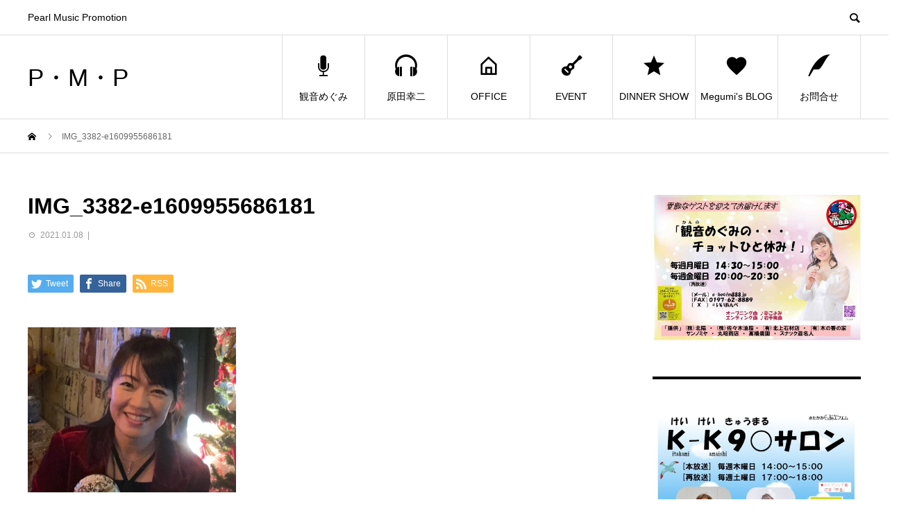

--- FILE ---
content_type: text/html; charset=UTF-8
request_url: https://pmp17.com/img_3382-e1609955686181
body_size: 12988
content:
<!DOCTYPE html>
<html dir="ltr" lang="ja" prefix="og: https://ogp.me/ns#" prefix="og: http://ogp.me/ns#">
<head>
<meta charset="UTF-8">
<meta name="viewport" content="width=device-width">
<meta name="format-detection" content="telephone=no">
<meta name="description" content="Pearl Music Promotion">
<title>IMG_3382-e1609955686181 | P・M・P</title>
	<style>img:is([sizes="auto" i], [sizes^="auto," i]) { contain-intrinsic-size: 3000px 1500px }</style>
	
		<!-- All in One SEO 4.8.2 - aioseo.com -->
	<meta name="robots" content="max-image-preview:large" />
	<meta name="author" content="pp1mm7pp"/>
	<meta name="msvalidate.01" content="EAB799C86D7369DE47D0F086B1D1C697" />
	<link rel="canonical" href="https://pmp17.com/img_3382-e1609955686181" />
	<meta name="generator" content="All in One SEO (AIOSEO) 4.8.2" />

		<!-- Global site tag (gtag.js) - Google Analytics -->
<script async src="https://www.googletagmanager.com/gtag/js?id=UA-152079380-1"></script>
<script>
 window.dataLayer = window.dataLayer || [];
 function gtag(){dataLayer.push(arguments);}
 gtag('js', new Date());

 gtag('config', 'UA-152079380-1');
</script>
		<meta property="og:locale" content="ja_JP" />
		<meta property="og:site_name" content="P・M・P | Pearl Music Promotion" />
		<meta property="og:type" content="article" />
		<meta property="og:title" content="IMG_3382-e1609955686181 | P・M・P" />
		<meta property="og:url" content="https://pmp17.com/img_3382-e1609955686181" />
		<meta property="article:published_time" content="2021-01-08T11:00:50+00:00" />
		<meta property="article:modified_time" content="2021-04-08T11:57:15+00:00" />
		<meta name="twitter:card" content="summary" />
		<meta name="twitter:title" content="IMG_3382-e1609955686181 | P・M・P" />
		<script type="application/ld+json" class="aioseo-schema">
			{"@context":"https:\/\/schema.org","@graph":[{"@type":"BreadcrumbList","@id":"https:\/\/pmp17.com\/img_3382-e1609955686181#breadcrumblist","itemListElement":[{"@type":"ListItem","@id":"https:\/\/pmp17.com\/#listItem","position":1,"name":"\u5bb6","item":"https:\/\/pmp17.com\/","nextItem":{"@type":"ListItem","@id":"https:\/\/pmp17.com\/img_3382-e1609955686181#listItem","name":"IMG_3382-e1609955686181"}},{"@type":"ListItem","@id":"https:\/\/pmp17.com\/img_3382-e1609955686181#listItem","position":2,"name":"IMG_3382-e1609955686181","previousItem":{"@type":"ListItem","@id":"https:\/\/pmp17.com\/#listItem","name":"\u5bb6"}}]},{"@type":"ItemPage","@id":"https:\/\/pmp17.com\/img_3382-e1609955686181#itempage","url":"https:\/\/pmp17.com\/img_3382-e1609955686181","name":"IMG_3382-e1609955686181 | P\u30fbM\u30fbP","inLanguage":"ja","isPartOf":{"@id":"https:\/\/pmp17.com\/#website"},"breadcrumb":{"@id":"https:\/\/pmp17.com\/img_3382-e1609955686181#breadcrumblist"},"author":{"@id":"https:\/\/pmp17.com\/archives\/author\/pp1mm7pp#author"},"creator":{"@id":"https:\/\/pmp17.com\/archives\/author\/pp1mm7pp#author"},"datePublished":"2021-01-08T20:00:50+09:00","dateModified":"2021-04-08T20:57:15+09:00"},{"@type":"Organization","@id":"https:\/\/pmp17.com\/#organization","name":"P\u30fbM\u30fbP","description":"Pearl Music Promotion","url":"https:\/\/pmp17.com\/"},{"@type":"Person","@id":"https:\/\/pmp17.com\/archives\/author\/pp1mm7pp#author","url":"https:\/\/pmp17.com\/archives\/author\/pp1mm7pp","name":"pp1mm7pp","image":{"@type":"ImageObject","@id":"https:\/\/pmp17.com\/img_3382-e1609955686181#authorImage","url":"https:\/\/secure.gravatar.com\/avatar\/72d7d6eb4cc444f48fa72b9eae664e71a4ce50e0fdccbd7e040b41a3c35de968?s=96&d=mm&r=g","width":96,"height":96,"caption":"pp1mm7pp"}},{"@type":"WebSite","@id":"https:\/\/pmp17.com\/#website","url":"https:\/\/pmp17.com\/","name":"P\u30fbM\u30fbP","description":"Pearl Music Promotion","inLanguage":"ja","publisher":{"@id":"https:\/\/pmp17.com\/#organization"}}]}
		</script>
		<!-- All in One SEO -->

<link rel='dns-prefetch' href='//use.fontawesome.com' />
<link rel="alternate" type="application/rss+xml" title="P・M・P &raquo; フィード" href="https://pmp17.com/feed" />
<link rel="alternate" type="application/rss+xml" title="P・M・P &raquo; コメントフィード" href="https://pmp17.com/comments/feed" />
		<!-- This site uses the Google Analytics by MonsterInsights plugin v9.5.3 - Using Analytics tracking - https://www.monsterinsights.com/ -->
		<!-- Note: MonsterInsights is not currently configured on this site. The site owner needs to authenticate with Google Analytics in the MonsterInsights settings panel. -->
					<!-- No tracking code set -->
				<!-- / Google Analytics by MonsterInsights -->
		<script type="text/javascript">
/* <![CDATA[ */
window._wpemojiSettings = {"baseUrl":"https:\/\/s.w.org\/images\/core\/emoji\/16.0.1\/72x72\/","ext":".png","svgUrl":"https:\/\/s.w.org\/images\/core\/emoji\/16.0.1\/svg\/","svgExt":".svg","source":{"concatemoji":"https:\/\/pmp17.com\/wp\/wp-includes\/js\/wp-emoji-release.min.js?ver=6.8.3"}};
/*! This file is auto-generated */
!function(s,n){var o,i,e;function c(e){try{var t={supportTests:e,timestamp:(new Date).valueOf()};sessionStorage.setItem(o,JSON.stringify(t))}catch(e){}}function p(e,t,n){e.clearRect(0,0,e.canvas.width,e.canvas.height),e.fillText(t,0,0);var t=new Uint32Array(e.getImageData(0,0,e.canvas.width,e.canvas.height).data),a=(e.clearRect(0,0,e.canvas.width,e.canvas.height),e.fillText(n,0,0),new Uint32Array(e.getImageData(0,0,e.canvas.width,e.canvas.height).data));return t.every(function(e,t){return e===a[t]})}function u(e,t){e.clearRect(0,0,e.canvas.width,e.canvas.height),e.fillText(t,0,0);for(var n=e.getImageData(16,16,1,1),a=0;a<n.data.length;a++)if(0!==n.data[a])return!1;return!0}function f(e,t,n,a){switch(t){case"flag":return n(e,"\ud83c\udff3\ufe0f\u200d\u26a7\ufe0f","\ud83c\udff3\ufe0f\u200b\u26a7\ufe0f")?!1:!n(e,"\ud83c\udde8\ud83c\uddf6","\ud83c\udde8\u200b\ud83c\uddf6")&&!n(e,"\ud83c\udff4\udb40\udc67\udb40\udc62\udb40\udc65\udb40\udc6e\udb40\udc67\udb40\udc7f","\ud83c\udff4\u200b\udb40\udc67\u200b\udb40\udc62\u200b\udb40\udc65\u200b\udb40\udc6e\u200b\udb40\udc67\u200b\udb40\udc7f");case"emoji":return!a(e,"\ud83e\udedf")}return!1}function g(e,t,n,a){var r="undefined"!=typeof WorkerGlobalScope&&self instanceof WorkerGlobalScope?new OffscreenCanvas(300,150):s.createElement("canvas"),o=r.getContext("2d",{willReadFrequently:!0}),i=(o.textBaseline="top",o.font="600 32px Arial",{});return e.forEach(function(e){i[e]=t(o,e,n,a)}),i}function t(e){var t=s.createElement("script");t.src=e,t.defer=!0,s.head.appendChild(t)}"undefined"!=typeof Promise&&(o="wpEmojiSettingsSupports",i=["flag","emoji"],n.supports={everything:!0,everythingExceptFlag:!0},e=new Promise(function(e){s.addEventListener("DOMContentLoaded",e,{once:!0})}),new Promise(function(t){var n=function(){try{var e=JSON.parse(sessionStorage.getItem(o));if("object"==typeof e&&"number"==typeof e.timestamp&&(new Date).valueOf()<e.timestamp+604800&&"object"==typeof e.supportTests)return e.supportTests}catch(e){}return null}();if(!n){if("undefined"!=typeof Worker&&"undefined"!=typeof OffscreenCanvas&&"undefined"!=typeof URL&&URL.createObjectURL&&"undefined"!=typeof Blob)try{var e="postMessage("+g.toString()+"("+[JSON.stringify(i),f.toString(),p.toString(),u.toString()].join(",")+"));",a=new Blob([e],{type:"text/javascript"}),r=new Worker(URL.createObjectURL(a),{name:"wpTestEmojiSupports"});return void(r.onmessage=function(e){c(n=e.data),r.terminate(),t(n)})}catch(e){}c(n=g(i,f,p,u))}t(n)}).then(function(e){for(var t in e)n.supports[t]=e[t],n.supports.everything=n.supports.everything&&n.supports[t],"flag"!==t&&(n.supports.everythingExceptFlag=n.supports.everythingExceptFlag&&n.supports[t]);n.supports.everythingExceptFlag=n.supports.everythingExceptFlag&&!n.supports.flag,n.DOMReady=!1,n.readyCallback=function(){n.DOMReady=!0}}).then(function(){return e}).then(function(){var e;n.supports.everything||(n.readyCallback(),(e=n.source||{}).concatemoji?t(e.concatemoji):e.wpemoji&&e.twemoji&&(t(e.twemoji),t(e.wpemoji)))}))}((window,document),window._wpemojiSettings);
/* ]]> */
</script>
<style id='wp-emoji-styles-inline-css' type='text/css'>

	img.wp-smiley, img.emoji {
		display: inline !important;
		border: none !important;
		box-shadow: none !important;
		height: 1em !important;
		width: 1em !important;
		margin: 0 0.07em !important;
		vertical-align: -0.1em !important;
		background: none !important;
		padding: 0 !important;
	}
</style>
<link rel='stylesheet' id='wp-block-library-css' href='https://pmp17.com/wp/wp-includes/css/dist/block-library/style.min.css?ver=6.8.3' type='text/css' media='all' />
<style id='classic-theme-styles-inline-css' type='text/css'>
/*! This file is auto-generated */
.wp-block-button__link{color:#fff;background-color:#32373c;border-radius:9999px;box-shadow:none;text-decoration:none;padding:calc(.667em + 2px) calc(1.333em + 2px);font-size:1.125em}.wp-block-file__button{background:#32373c;color:#fff;text-decoration:none}
</style>
<style id='global-styles-inline-css' type='text/css'>
:root{--wp--preset--aspect-ratio--square: 1;--wp--preset--aspect-ratio--4-3: 4/3;--wp--preset--aspect-ratio--3-4: 3/4;--wp--preset--aspect-ratio--3-2: 3/2;--wp--preset--aspect-ratio--2-3: 2/3;--wp--preset--aspect-ratio--16-9: 16/9;--wp--preset--aspect-ratio--9-16: 9/16;--wp--preset--color--black: #000000;--wp--preset--color--cyan-bluish-gray: #abb8c3;--wp--preset--color--white: #ffffff;--wp--preset--color--pale-pink: #f78da7;--wp--preset--color--vivid-red: #cf2e2e;--wp--preset--color--luminous-vivid-orange: #ff6900;--wp--preset--color--luminous-vivid-amber: #fcb900;--wp--preset--color--light-green-cyan: #7bdcb5;--wp--preset--color--vivid-green-cyan: #00d084;--wp--preset--color--pale-cyan-blue: #8ed1fc;--wp--preset--color--vivid-cyan-blue: #0693e3;--wp--preset--color--vivid-purple: #9b51e0;--wp--preset--gradient--vivid-cyan-blue-to-vivid-purple: linear-gradient(135deg,rgba(6,147,227,1) 0%,rgb(155,81,224) 100%);--wp--preset--gradient--light-green-cyan-to-vivid-green-cyan: linear-gradient(135deg,rgb(122,220,180) 0%,rgb(0,208,130) 100%);--wp--preset--gradient--luminous-vivid-amber-to-luminous-vivid-orange: linear-gradient(135deg,rgba(252,185,0,1) 0%,rgba(255,105,0,1) 100%);--wp--preset--gradient--luminous-vivid-orange-to-vivid-red: linear-gradient(135deg,rgba(255,105,0,1) 0%,rgb(207,46,46) 100%);--wp--preset--gradient--very-light-gray-to-cyan-bluish-gray: linear-gradient(135deg,rgb(238,238,238) 0%,rgb(169,184,195) 100%);--wp--preset--gradient--cool-to-warm-spectrum: linear-gradient(135deg,rgb(74,234,220) 0%,rgb(151,120,209) 20%,rgb(207,42,186) 40%,rgb(238,44,130) 60%,rgb(251,105,98) 80%,rgb(254,248,76) 100%);--wp--preset--gradient--blush-light-purple: linear-gradient(135deg,rgb(255,206,236) 0%,rgb(152,150,240) 100%);--wp--preset--gradient--blush-bordeaux: linear-gradient(135deg,rgb(254,205,165) 0%,rgb(254,45,45) 50%,rgb(107,0,62) 100%);--wp--preset--gradient--luminous-dusk: linear-gradient(135deg,rgb(255,203,112) 0%,rgb(199,81,192) 50%,rgb(65,88,208) 100%);--wp--preset--gradient--pale-ocean: linear-gradient(135deg,rgb(255,245,203) 0%,rgb(182,227,212) 50%,rgb(51,167,181) 100%);--wp--preset--gradient--electric-grass: linear-gradient(135deg,rgb(202,248,128) 0%,rgb(113,206,126) 100%);--wp--preset--gradient--midnight: linear-gradient(135deg,rgb(2,3,129) 0%,rgb(40,116,252) 100%);--wp--preset--font-size--small: 13px;--wp--preset--font-size--medium: 20px;--wp--preset--font-size--large: 36px;--wp--preset--font-size--x-large: 42px;--wp--preset--spacing--20: 0.44rem;--wp--preset--spacing--30: 0.67rem;--wp--preset--spacing--40: 1rem;--wp--preset--spacing--50: 1.5rem;--wp--preset--spacing--60: 2.25rem;--wp--preset--spacing--70: 3.38rem;--wp--preset--spacing--80: 5.06rem;--wp--preset--shadow--natural: 6px 6px 9px rgba(0, 0, 0, 0.2);--wp--preset--shadow--deep: 12px 12px 50px rgba(0, 0, 0, 0.4);--wp--preset--shadow--sharp: 6px 6px 0px rgba(0, 0, 0, 0.2);--wp--preset--shadow--outlined: 6px 6px 0px -3px rgba(255, 255, 255, 1), 6px 6px rgba(0, 0, 0, 1);--wp--preset--shadow--crisp: 6px 6px 0px rgba(0, 0, 0, 1);}:where(.is-layout-flex){gap: 0.5em;}:where(.is-layout-grid){gap: 0.5em;}body .is-layout-flex{display: flex;}.is-layout-flex{flex-wrap: wrap;align-items: center;}.is-layout-flex > :is(*, div){margin: 0;}body .is-layout-grid{display: grid;}.is-layout-grid > :is(*, div){margin: 0;}:where(.wp-block-columns.is-layout-flex){gap: 2em;}:where(.wp-block-columns.is-layout-grid){gap: 2em;}:where(.wp-block-post-template.is-layout-flex){gap: 1.25em;}:where(.wp-block-post-template.is-layout-grid){gap: 1.25em;}.has-black-color{color: var(--wp--preset--color--black) !important;}.has-cyan-bluish-gray-color{color: var(--wp--preset--color--cyan-bluish-gray) !important;}.has-white-color{color: var(--wp--preset--color--white) !important;}.has-pale-pink-color{color: var(--wp--preset--color--pale-pink) !important;}.has-vivid-red-color{color: var(--wp--preset--color--vivid-red) !important;}.has-luminous-vivid-orange-color{color: var(--wp--preset--color--luminous-vivid-orange) !important;}.has-luminous-vivid-amber-color{color: var(--wp--preset--color--luminous-vivid-amber) !important;}.has-light-green-cyan-color{color: var(--wp--preset--color--light-green-cyan) !important;}.has-vivid-green-cyan-color{color: var(--wp--preset--color--vivid-green-cyan) !important;}.has-pale-cyan-blue-color{color: var(--wp--preset--color--pale-cyan-blue) !important;}.has-vivid-cyan-blue-color{color: var(--wp--preset--color--vivid-cyan-blue) !important;}.has-vivid-purple-color{color: var(--wp--preset--color--vivid-purple) !important;}.has-black-background-color{background-color: var(--wp--preset--color--black) !important;}.has-cyan-bluish-gray-background-color{background-color: var(--wp--preset--color--cyan-bluish-gray) !important;}.has-white-background-color{background-color: var(--wp--preset--color--white) !important;}.has-pale-pink-background-color{background-color: var(--wp--preset--color--pale-pink) !important;}.has-vivid-red-background-color{background-color: var(--wp--preset--color--vivid-red) !important;}.has-luminous-vivid-orange-background-color{background-color: var(--wp--preset--color--luminous-vivid-orange) !important;}.has-luminous-vivid-amber-background-color{background-color: var(--wp--preset--color--luminous-vivid-amber) !important;}.has-light-green-cyan-background-color{background-color: var(--wp--preset--color--light-green-cyan) !important;}.has-vivid-green-cyan-background-color{background-color: var(--wp--preset--color--vivid-green-cyan) !important;}.has-pale-cyan-blue-background-color{background-color: var(--wp--preset--color--pale-cyan-blue) !important;}.has-vivid-cyan-blue-background-color{background-color: var(--wp--preset--color--vivid-cyan-blue) !important;}.has-vivid-purple-background-color{background-color: var(--wp--preset--color--vivid-purple) !important;}.has-black-border-color{border-color: var(--wp--preset--color--black) !important;}.has-cyan-bluish-gray-border-color{border-color: var(--wp--preset--color--cyan-bluish-gray) !important;}.has-white-border-color{border-color: var(--wp--preset--color--white) !important;}.has-pale-pink-border-color{border-color: var(--wp--preset--color--pale-pink) !important;}.has-vivid-red-border-color{border-color: var(--wp--preset--color--vivid-red) !important;}.has-luminous-vivid-orange-border-color{border-color: var(--wp--preset--color--luminous-vivid-orange) !important;}.has-luminous-vivid-amber-border-color{border-color: var(--wp--preset--color--luminous-vivid-amber) !important;}.has-light-green-cyan-border-color{border-color: var(--wp--preset--color--light-green-cyan) !important;}.has-vivid-green-cyan-border-color{border-color: var(--wp--preset--color--vivid-green-cyan) !important;}.has-pale-cyan-blue-border-color{border-color: var(--wp--preset--color--pale-cyan-blue) !important;}.has-vivid-cyan-blue-border-color{border-color: var(--wp--preset--color--vivid-cyan-blue) !important;}.has-vivid-purple-border-color{border-color: var(--wp--preset--color--vivid-purple) !important;}.has-vivid-cyan-blue-to-vivid-purple-gradient-background{background: var(--wp--preset--gradient--vivid-cyan-blue-to-vivid-purple) !important;}.has-light-green-cyan-to-vivid-green-cyan-gradient-background{background: var(--wp--preset--gradient--light-green-cyan-to-vivid-green-cyan) !important;}.has-luminous-vivid-amber-to-luminous-vivid-orange-gradient-background{background: var(--wp--preset--gradient--luminous-vivid-amber-to-luminous-vivid-orange) !important;}.has-luminous-vivid-orange-to-vivid-red-gradient-background{background: var(--wp--preset--gradient--luminous-vivid-orange-to-vivid-red) !important;}.has-very-light-gray-to-cyan-bluish-gray-gradient-background{background: var(--wp--preset--gradient--very-light-gray-to-cyan-bluish-gray) !important;}.has-cool-to-warm-spectrum-gradient-background{background: var(--wp--preset--gradient--cool-to-warm-spectrum) !important;}.has-blush-light-purple-gradient-background{background: var(--wp--preset--gradient--blush-light-purple) !important;}.has-blush-bordeaux-gradient-background{background: var(--wp--preset--gradient--blush-bordeaux) !important;}.has-luminous-dusk-gradient-background{background: var(--wp--preset--gradient--luminous-dusk) !important;}.has-pale-ocean-gradient-background{background: var(--wp--preset--gradient--pale-ocean) !important;}.has-electric-grass-gradient-background{background: var(--wp--preset--gradient--electric-grass) !important;}.has-midnight-gradient-background{background: var(--wp--preset--gradient--midnight) !important;}.has-small-font-size{font-size: var(--wp--preset--font-size--small) !important;}.has-medium-font-size{font-size: var(--wp--preset--font-size--medium) !important;}.has-large-font-size{font-size: var(--wp--preset--font-size--large) !important;}.has-x-large-font-size{font-size: var(--wp--preset--font-size--x-large) !important;}
:where(.wp-block-post-template.is-layout-flex){gap: 1.25em;}:where(.wp-block-post-template.is-layout-grid){gap: 1.25em;}
:where(.wp-block-columns.is-layout-flex){gap: 2em;}:where(.wp-block-columns.is-layout-grid){gap: 2em;}
:root :where(.wp-block-pullquote){font-size: 1.5em;line-height: 1.6;}
</style>
<link rel='stylesheet' id='MW_WP_Form_yCsmt_style-css' href='https://pmp17.com/wp/wp-content/plugins/mw-wp-form-ycstm/mwwpform-style.css?ver=1.0.0' type='text/css' media='all' />
<link rel='stylesheet' id='tinymce-smiley-button-css' href='https://pmp17.com/wp/wp-content/plugins/tinymce-smiley-button/plugin.css?ver=6.8.3' type='text/css' media='all' />
<link rel='stylesheet' id='avant-style-css' href='https://pmp17.com/wp/wp-content/themes/avant_tcd060/style.css?ver=1.5.3' type='text/css' media='all' />
<link rel='stylesheet' id='bfa-font-awesome-css' href='https://use.fontawesome.com/releases/v5.15.4/css/all.css?ver=2.0.3' type='text/css' media='all' />
<link rel='stylesheet' id='bfa-font-awesome-v4-shim-css' href='https://use.fontawesome.com/releases/v5.15.4/css/v4-shims.css?ver=2.0.3' type='text/css' media='all' />
<style id='bfa-font-awesome-v4-shim-inline-css' type='text/css'>

			@font-face {
				font-family: 'FontAwesome';
				src: url('https://use.fontawesome.com/releases/v5.15.4/webfonts/fa-brands-400.eot'),
				url('https://use.fontawesome.com/releases/v5.15.4/webfonts/fa-brands-400.eot?#iefix') format('embedded-opentype'),
				url('https://use.fontawesome.com/releases/v5.15.4/webfonts/fa-brands-400.woff2') format('woff2'),
				url('https://use.fontawesome.com/releases/v5.15.4/webfonts/fa-brands-400.woff') format('woff'),
				url('https://use.fontawesome.com/releases/v5.15.4/webfonts/fa-brands-400.ttf') format('truetype'),
				url('https://use.fontawesome.com/releases/v5.15.4/webfonts/fa-brands-400.svg#fontawesome') format('svg');
			}

			@font-face {
				font-family: 'FontAwesome';
				src: url('https://use.fontawesome.com/releases/v5.15.4/webfonts/fa-solid-900.eot'),
				url('https://use.fontawesome.com/releases/v5.15.4/webfonts/fa-solid-900.eot?#iefix') format('embedded-opentype'),
				url('https://use.fontawesome.com/releases/v5.15.4/webfonts/fa-solid-900.woff2') format('woff2'),
				url('https://use.fontawesome.com/releases/v5.15.4/webfonts/fa-solid-900.woff') format('woff'),
				url('https://use.fontawesome.com/releases/v5.15.4/webfonts/fa-solid-900.ttf') format('truetype'),
				url('https://use.fontawesome.com/releases/v5.15.4/webfonts/fa-solid-900.svg#fontawesome') format('svg');
			}

			@font-face {
				font-family: 'FontAwesome';
				src: url('https://use.fontawesome.com/releases/v5.15.4/webfonts/fa-regular-400.eot'),
				url('https://use.fontawesome.com/releases/v5.15.4/webfonts/fa-regular-400.eot?#iefix') format('embedded-opentype'),
				url('https://use.fontawesome.com/releases/v5.15.4/webfonts/fa-regular-400.woff2') format('woff2'),
				url('https://use.fontawesome.com/releases/v5.15.4/webfonts/fa-regular-400.woff') format('woff'),
				url('https://use.fontawesome.com/releases/v5.15.4/webfonts/fa-regular-400.ttf') format('truetype'),
				url('https://use.fontawesome.com/releases/v5.15.4/webfonts/fa-regular-400.svg#fontawesome') format('svg');
				unicode-range: U+F004-F005,U+F007,U+F017,U+F022,U+F024,U+F02E,U+F03E,U+F044,U+F057-F059,U+F06E,U+F070,U+F075,U+F07B-F07C,U+F080,U+F086,U+F089,U+F094,U+F09D,U+F0A0,U+F0A4-F0A7,U+F0C5,U+F0C7-F0C8,U+F0E0,U+F0EB,U+F0F3,U+F0F8,U+F0FE,U+F111,U+F118-F11A,U+F11C,U+F133,U+F144,U+F146,U+F14A,U+F14D-F14E,U+F150-F152,U+F15B-F15C,U+F164-F165,U+F185-F186,U+F191-F192,U+F1AD,U+F1C1-F1C9,U+F1CD,U+F1D8,U+F1E3,U+F1EA,U+F1F6,U+F1F9,U+F20A,U+F247-F249,U+F24D,U+F254-F25B,U+F25D,U+F267,U+F271-F274,U+F279,U+F28B,U+F28D,U+F2B5-F2B6,U+F2B9,U+F2BB,U+F2BD,U+F2C1-F2C2,U+F2D0,U+F2D2,U+F2DC,U+F2ED,U+F328,U+F358-F35B,U+F3A5,U+F3D1,U+F410,U+F4AD;
			}
		
</style>
<script type="text/javascript" id="jquery-core-js-extra">
/* <![CDATA[ */
var SS_DATA = {"ajaxurl":"https:\/\/pmp17.com\/wp\/wp-admin\/admin-ajax.php"};
/* ]]> */
</script>
<script type="text/javascript" src="https://pmp17.com/wp/wp-includes/js/jquery/jquery.min.js?ver=3.7.1" id="jquery-core-js"></script>
<script type="text/javascript" src="https://pmp17.com/wp/wp-includes/js/jquery/jquery-migrate.min.js?ver=3.4.1" id="jquery-migrate-js"></script>
<link rel="https://api.w.org/" href="https://pmp17.com/wp-json/" /><link rel="alternate" title="JSON" type="application/json" href="https://pmp17.com/wp-json/wp/v2/media/959" /><link rel='shortlink' href='https://pmp17.com/?p=959' />
<link rel="alternate" title="oEmbed (JSON)" type="application/json+oembed" href="https://pmp17.com/wp-json/oembed/1.0/embed?url=https%3A%2F%2Fpmp17.com%2Fimg_3382-e1609955686181" />
<link rel="alternate" title="oEmbed (XML)" type="text/xml+oembed" href="https://pmp17.com/wp-json/oembed/1.0/embed?url=https%3A%2F%2Fpmp17.com%2Fimg_3382-e1609955686181&#038;format=xml" />
<style>
.c-comment__form-submit:hover,.c-pw__btn:hover,.p-cb__item-btn a,.p-headline,.p-index-event__btn a,.p-nav02__item a,.p-readmore__btn,.p-pager__item span,.p-page-links a{background: #dd3333}.c-pw__btn,.p-cb__item-btn a:hover,.p-index-event__btn a:hover,.p-pagetop a:hover,.p-nav02__item a:hover,.p-readmore__btn:hover,.p-page-links > span,.p-page-links a:hover{background: #dd9933}.p-entry__body a{color: #1e73be}body{font-family: "Segoe UI", Verdana, "游ゴシック", YuGothic, "Hiragino Kaku Gothic ProN", Meiryo, sans-serif}.c-logo,.p-entry__header02-title,.p-entry__header02-upper-title,.p-entry__title,.p-footer-widgets__item-title,.p-headline h2,.p-headline02__title,.p-page-header__lower-title,.p-page-header__upper-title,.p-widget__title{font-family: "Segoe UI", Verdana, "游ゴシック", YuGothic, "Hiragino Kaku Gothic ProN", Meiryo, sans-serif}.p-page-header__title{transition-delay: 3s}.p-hover-effect--type1:hover img{-webkit-transform: scale(1.2);transform: scale(1.2)}.l-header__logo a{color: #000000;font-size: 35px}.l-header{background: #ffffff}.p-global-nav > ul > li > a{color: #000000}.p-global-nav .sub-menu a{background: #000000;color: #ffffff}.p-global-nav .sub-menu a:hover{background: #333333;color: #ffffff}.p-global-nav .menu-item-505.current-menu-item > a,.p-global-nav .menu-item-505 > a:hover{color: #f490ae}.p-global-nav .menu-item-505.current-menu-item > a::before,.p-global-nav .menu-item-505 > a:hover::before{background: #f490ae}.p-global-nav .menu-item-187.current-menu-item > a,.p-global-nav .menu-item-187 > a:hover{color: #81d742}.p-global-nav .menu-item-187.current-menu-item > a::before,.p-global-nav .menu-item-187 > a:hover::before{background: #81d742}.p-global-nav .menu-item-508.current-menu-item > a,.p-global-nav .menu-item-508 > a:hover{color: #8224e3}.p-global-nav .menu-item-508.current-menu-item > a::before,.p-global-nav .menu-item-508 > a:hover::before{background: #8224e3}.p-global-nav .menu-item-515.current-menu-item > a,.p-global-nav .menu-item-515 > a:hover{color: #dd3333}.p-global-nav .menu-item-515.current-menu-item > a::before,.p-global-nav .menu-item-515 > a:hover::before{background: #dd3333}.p-global-nav .menu-item-516.current-menu-item > a,.p-global-nav .menu-item-516 > a:hover{color: #0263f4}.p-global-nav .menu-item-516.current-menu-item > a::before,.p-global-nav .menu-item-516 > a:hover::before{background: #0263f4}.p-global-nav .menu-item-1692.current-menu-item > a,.p-global-nav .menu-item-1692 > a:hover{color: #000000}.p-global-nav .menu-item-1692.current-menu-item > a::before,.p-global-nav .menu-item-1692 > a:hover::before{background: #000000}.p-global-nav .menu-item-732.current-menu-item > a,.p-global-nav .menu-item-732 > a:hover{color: #dd9933}.p-global-nav .menu-item-732.current-menu-item > a::before,.p-global-nav .menu-item-732 > a:hover::before{background: #dd9933}.p-footer-links{background: #f3f3f3}.p-footer-widgets{background: #b6ebf9}.p-copyright{background: #dae0f2}.p-ad-info__label{background: #000000;color: #ffffff;font-size: 11px}.p-page-header{background-image: url(https://pmp17.com/wp/wp-content/uploads/2019/05/sakira-e1556852531623.jpg)}.p-page-header::before{background-color: #ead620}.p-page-header__upper-title{font-size: 39px}.p-page-header__lower-title{font-size: 32px}.p-article07 a[class^="p-hover-effect--"]{border-radius: 10px}.p-event-cat--27{background: #ffffff;color: }.p-event-cat--27:hover{background: #ffffff;color: }.p-event-cat--16{background: ;color: }.p-event-cat--16:hover{background: ;color: }.p-event-cat--7{background: #ff8000;color: #ffffff}.p-event-cat--7:hover{background: #ff8000;color: #ffffff}.p-event-cat--2{background: #ff8000;color: #ffffff}.p-event-cat--2:hover{background: #ff8000;color: #ffffff}.p-event-cat--28{background: ;color: }.p-event-cat--28:hover{background: ;color: }.p-event-cat--10{background: ;color: }.p-event-cat--10:hover{background: ;color: }.p-event-cat--15{background: ;color: }.p-event-cat--15:hover{background: ;color: }.p-event-cat--46{background: ;color: }.p-event-cat--46:hover{background: ;color: }.p-event-cat--18{background: ;color: }.p-event-cat--18:hover{background: ;color: }.p-event-cat--42{background: ;color: }.p-event-cat--42:hover{background: ;color: }.p-event-cat--40{background: ;color: }.p-event-cat--40:hover{background: ;color: }.p-event-cat--9{background: ;color: }.p-event-cat--9:hover{background: ;color: }.p-event-cat--48{background: ;color: }.p-event-cat--48:hover{background: ;color: }@media screen and (max-width: 767px) {.p-footer-widgets,.p-social-nav{background: #b6ebf9}}@media screen and (max-width: 1199px) {.p-global-nav{background: rgba(0,0,0, 1)}.p-global-nav > ul > li > a,.p-global-nav a,.p-global-nav a:hover,.p-global-nav .sub-menu a,.p-global-nav .sub-menu a:hover{color: #ffffff!important}.p-global-nav .menu-item-has-children > a > .sub-menu-toggle::before{border-color: #ffffff}}@media screen and (max-width: 991px) {.p-page-header__upper{background: #ead620}.p-page-header__lower{background-image: url(https://pmp17.com/wp/wp-content/uploads/2019/05/sakira-e1556852531623.jpg)}}.c-load--type1 { border: 3px solid rgba(221, 51, 51, 0.2); border-top-color: #dd3333; }
</style>
<link rel="icon" href="https://pmp17.com/wp/wp-content/uploads/2019/05/09e206f5750b6541346a7f1bf563bbe7-120x120.jpg" sizes="32x32" />
<link rel="icon" href="https://pmp17.com/wp/wp-content/uploads/2019/05/09e206f5750b6541346a7f1bf563bbe7.jpg" sizes="192x192" />
<link rel="apple-touch-icon" href="https://pmp17.com/wp/wp-content/uploads/2019/05/09e206f5750b6541346a7f1bf563bbe7-180x180.jpg" />
<meta name="msapplication-TileImage" content="https://pmp17.com/wp/wp-content/uploads/2019/05/09e206f5750b6541346a7f1bf563bbe7.jpg" />
		<style type="text/css" id="wp-custom-css">
			/*バナーhoverエフェクト*/
.btn_hover{
  width: 100%;
  height: 100%;
  margin: 0 auto;
  overflow: hidden;
  cursor: pointer;
}
.btn_hover img{
  width: 100%;
  transition-duration: 0.6s;
}
.btn_hover:hover img{
  transform: scale(1.1);
  transition-duration: 0.6s;
}

/* パソコンで見たときは"pc"のclassがついた画像が表示される */
.pc { display: block !important; }
.sp { display: none !important; }
/* スマートフォンで見たときは"sp"のclassがついた画像が表示される */
@media only screen and (max-width: 896px) {
.pc { display: none !important; }
.sp { display: block !important; }
}		</style>
		</head>
<body class="attachment wp-singular attachment-template-default single single-attachment postid-959 attachmentid-959 attachment-jpeg wp-theme-avant_tcd060">
<div id="site_loader_overlay">
  <div id="site_loader_animation" class="c-load--type1">
      </div>
</div>
<header id="js-header" class="l-header">
  <div class="l-header__upper">
    <div class="l-inner">
      <p class="l-header__desc">Pearl Music Promotion</p>
            <button id="js-header__search" class="l-header__search"></button>
            			<form role="search" method="get" id="js-header__form" class="l-header__form" action="https://pmp17.com/">
		    <input class="l-header__form-input" type="text" value="" name="s">
			</form>
          </div>
  </div>
  <div class="l-header__lower l-inner">
    <div class="l-header__logo c-logo">
			      <a href="https://pmp17.com/">P・M・P</a>
          </div>
    <a href="#" id="js-menu-btn" class="p-menu-btn c-menu-btn"></a>
    <nav id="js-global-nav" class="p-global-nav">
      <ul>
        <li class="p-global-nav__form-wrapper">
          					<form class="p-global-nav__form" action="https://pmp17.com/" method="get">
            <input class="p-global-nav__form-input" type="text" value="" name="s">
            <input type="submit" value="&#xe915;" class="p-global-nav__form-submit">
          </form>
                  </li>
        <li id="menu-item-505" class="menu-item menu-item-type-post_type menu-item-object-page menu-item-has-children menu-item-505"><a href="https://pmp17.com/%e8%a6%b3%e9%9f%b3%e3%82%81%e3%81%90%e3%81%bf"><span class="p-global-nav__item-icon p-icon p-icon--seminar"></span>観音めぐみ<span class="p-global-nav__toggle"></span></a>
<ul class="sub-menu">
	<li id="menu-item-3317" class="menu-item menu-item-type-post_type menu-item-object-page menu-item-3317"><a href="https://pmp17.com/iwateyakyoku">岩手夜曲<span class="p-global-nav__toggle"></span></a></li>
	<li id="menu-item-531" class="menu-item menu-item-type-post_type menu-item-object-page menu-item-531"><a href="https://pmp17.com/%e6%b5%b7%e5%b3%a1%e6%81%8b%e3%81%97%e3%81%90%e3%82%8c">海峡恋しぐれ<span class="p-global-nav__toggle"></span></a></li>
	<li id="menu-item-550" class="menu-item menu-item-type-post_type menu-item-object-page menu-item-550"><a href="https://pmp17.com/%e5%a4%a2%e3%81%94%e3%82%88%e3%81%bf">夢ごよみ<span class="p-global-nav__toggle"></span></a></li>
</ul>
</li>
<li id="menu-item-187" class="menu-item menu-item-type-post_type menu-item-object-page menu-item-187"><a href="https://pmp17.com/%e3%83%97%e3%83%ad%e3%83%95%e3%82%a3%e3%83%bc%e3%83%ab%e3%80%90%e5%8e%9f%e7%94%b0%e5%b9%b8%e4%ba%8c%ef%bc%8f%e3%81%95%e3%81%a8%e3%81%86%e5%b9%b8%e3%80%91"><span class="p-global-nav__item-icon p-icon p-icon--headphones"></span>原田幸二<span class="p-global-nav__toggle"></span></a></li>
<li id="menu-item-508" class="menu-item menu-item-type-post_type menu-item-object-page menu-item-508"><a href="https://pmp17.com/office"><span class="p-global-nav__item-icon p-icon p-icon--home"></span>OFFICE<span class="p-global-nav__toggle"></span></a></li>
<li id="menu-item-515" class="menu-item menu-item-type-custom menu-item-object-custom menu-item-515"><a href="https://pmp17.com/archives/event"><span class="p-global-nav__item-icon p-icon p-icon--live"></span>EVENT<span class="p-global-nav__toggle"></span></a></li>
<li id="menu-item-516" class="menu-item menu-item-type-custom menu-item-object-custom menu-item-516"><a href="https://pmp17.com/archives/special"><span class="p-global-nav__item-icon p-icon p-icon--star2"></span>DINNER SHOW<span class="p-global-nav__toggle"></span></a></li>
<li id="menu-item-1692" class="menu-item menu-item-type-post_type menu-item-object-page current_page_parent menu-item-1692"><a href="https://pmp17.com/%e3%83%96%e3%83%ad%e3%82%b0%e4%b8%80%e8%a6%a7"><span class="p-global-nav__item-icon p-icon p-icon--favorite"></span>Megumi&#039;s BLOG<span class="p-global-nav__toggle"></span></a></li>
<li id="menu-item-732" class="menu-item menu-item-type-post_type menu-item-object-page menu-item-has-children menu-item-732"><a href="https://pmp17.com/%e3%81%8a%e5%95%8f%e5%90%88%e3%81%9b"><span class="p-global-nav__item-icon p-icon p-icon--quill"></span>お問合せ<span class="p-global-nav__toggle"></span></a>
<ul class="sub-menu">
	<li id="menu-item-1442" class="menu-item menu-item-type-post_type menu-item-object-page menu-item-1442"><a href="https://pmp17.com/1437-2">プライバシーポリシー<span class="p-global-nav__toggle"></span></a></li>
</ul>
</li>
      </ul>
    </nav>
  </div>
</header>
<main class="l-main">
  <div class="p-breadcrumb c-breadcrumb">
<ol class="p-breadcrumb__inner l-inner" itemscope="" itemtype="http://schema.org/BreadcrumbList">
<li class="p-breadcrumb__item c-breadcrumb__item c-breadcrumb__item--home" itemprop="itemListElement" itemscope="" itemtype="http://schema.org/ListItem">
<a href="https://pmp17.com/" itemscope="" itemtype="http://schema.org/Thing" itemprop="item">
<span itemprop="name">HOME</span>
</a>
<meta itemprop="position" content="1">
</li>
<li class="p-breadcrumb__item c-breadcrumb__item">IMG_3382-e1609955686181</li>
</ol>
</div>
  <div class="l-contents l-inner">
    <div class="l-primary">
      			<article class="p-entry">
			  <header class="p-entry__header">
					<h1 class="p-entry__title">IMG_3382-e1609955686181</h1>
										<div class="p-entry__meta">
						<time class="p-entry__date" datetime="2021-01-08">2021.01.08</time><p class="p-entry__cat"></p>					</div>
									</header>
        			<ul class="p-entry__share c-share u-clearfix c-share--sm c-share--color">
				<li class="c-share__btn c-share__btn--twitter">
			    <a href="http://twitter.com/share?text=IMG_3382-e1609955686181&url=https%3A%2F%2Fpmp17.com%2Fimg_3382-e1609955686181&via=&tw_p=tweetbutton&related="  onclick="javascript:window.open(this.href, '', 'menubar=no,toolbar=no,resizable=yes,scrollbars=yes,height=400,width=600');return false;">
			     	<i class="c-share__icn c-share__icn--twitter"></i>
			      <span class="c-share__title">Tweet</span>
			   	</a>
			   </li>
			    <li class="c-share__btn c-share__btn--facebook">
			    	<a href="//www.facebook.com/sharer/sharer.php?u=https://pmp17.com/img_3382-e1609955686181&amp;t=IMG_3382-e1609955686181" rel="nofollow" target="_blank">
			      	<i class="c-share__icn c-share__icn--facebook"></i>
			        <span class="c-share__title">Share</span>
			      </a>
			    </li>
			    <li class="c-share__btn c-share__btn--rss">
			    	<a href="https://pmp17.com/feed" target="_blank">
			      	<i class="c-share__icn c-share__icn--rss"></i>
			        <span class="c-share__title">RSS</span>
			      </a>
			    </li>
			</ul>
								<div class="p-entry__img"></div>
												<div class="p-entry__body">
					<p class="attachment"><a href='https://pmp17.com/wp/wp-content/uploads/2021/01/IMG_3382-e1609955686181.jpg'><img fetchpriority="high" decoding="async" width="300" height="238" src="https://pmp17.com/wp/wp-content/uploads/2021/01/IMG_3382-e1609955686181-300x238.jpg" class="attachment-medium size-medium" alt="" srcset="https://pmp17.com/wp/wp-content/uploads/2021/01/IMG_3382-e1609955686181-300x238.jpg 300w, https://pmp17.com/wp/wp-content/uploads/2021/01/IMG_3382-e1609955686181-768x608.jpg 768w, https://pmp17.com/wp/wp-content/uploads/2021/01/IMG_3382-e1609955686181.jpg 900w" sizes="(max-width: 300px) 100vw, 300px" /></a></p>
        </div>
        			<ul class="p-entry__share c-share u-clearfix c-share--sm c-share--color">
				<li class="c-share__btn c-share__btn--twitter">
			    <a href="http://twitter.com/share?text=IMG_3382-e1609955686181&url=https%3A%2F%2Fpmp17.com%2Fimg_3382-e1609955686181&via=&tw_p=tweetbutton&related="  onclick="javascript:window.open(this.href, '', 'menubar=no,toolbar=no,resizable=yes,scrollbars=yes,height=400,width=600');return false;">
			     	<i class="c-share__icn c-share__icn--twitter"></i>
			      <span class="c-share__title">Tweet</span>
			   	</a>
			   </li>
			    <li class="c-share__btn c-share__btn--facebook">
			    	<a href="//www.facebook.com/sharer/sharer.php?u=https://pmp17.com/img_3382-e1609955686181&amp;t=IMG_3382-e1609955686181" rel="nofollow" target="_blank">
			      	<i class="c-share__icn c-share__icn--facebook"></i>
			        <span class="c-share__title">Share</span>
			      </a>
			    </li>
			    <li class="c-share__btn c-share__btn--rss">
			    	<a href="https://pmp17.com/feed" target="_blank">
			      	<i class="c-share__icn c-share__icn--rss"></i>
			        <span class="c-share__title">RSS</span>
			      </a>
			    </li>
			</ul>
								<ul class="p-entry__meta-box c-meta-box u-clearfix">
					<li class="c-meta-box__item c-meta-box__item--author">投稿者: <a href="https://pmp17.com/archives/author/pp1mm7pp" title="pp1mm7pp の投稿" rel="author">pp1mm7pp</a></li><li class="c-meta-box__item c-meta-box__item--category"></li><li class="c-meta-box__item c-meta-box__item--comment">コメント: <a href="#comment_headline">0</a></li>				</ul>
				      </article>
      						<div class="c-comment">
	<ul id="js-comment__tab" class="c-comment__tab u-clearfix">
		  	<li class="c-comment__tab-item is-active"><p>コメント ( 0 )</p></li>
    <li class="c-comment__tab-item"><p>トラックバックは利用できません。</p></li>
			</ul>
  <div id="js-comment-area">
  	<ol id="comments" class="c-comment__list">
						<li class="c-comment__list-item">
      	<div class="c-comment__item-body"><p>この記事へのコメントはありません。</p></div>
      </li>
					</ol>
	</div>
	</div>
						<section>
        <div class="p-headline">
          <h2>関連記事</h2>
        </div>
				<div class="p-entry__related">
				        <article class="p-entry__related-item p-article08">
          <a href="https://pmp17.com/archives/3073" class="p-hover-effect--type1">
            <div class="p-article08__img">
              <img width="450" height="450" src="https://pmp17.com/wp/wp-content/uploads/2024/04/438030806_7495998730488915_8466529338002904134_n-450x450.jpg" class="attachment-size1 size-size1 wp-post-image" alt="" decoding="async" loading="lazy" srcset="https://pmp17.com/wp/wp-content/uploads/2024/04/438030806_7495998730488915_8466529338002904134_n-450x450.jpg 450w, https://pmp17.com/wp/wp-content/uploads/2024/04/438030806_7495998730488915_8466529338002904134_n-150x150.jpg 150w, https://pmp17.com/wp/wp-content/uploads/2024/04/438030806_7495998730488915_8466529338002904134_n-300x300.jpg 300w, https://pmp17.com/wp/wp-content/uploads/2024/04/438030806_7495998730488915_8466529338002904134_n-180x180.jpg 180w, https://pmp17.com/wp/wp-content/uploads/2024/04/438030806_7495998730488915_8466529338002904134_n-440x440.jpg 440w, https://pmp17.com/wp/wp-content/uploads/2024/04/438030806_7495998730488915_8466529338002904134_n-120x120.jpg 120w" sizes="auto, (max-width: 450px) 100vw, 450px" />            </div>
            <h3 class="p-article08__title">お花見。。。</h3>
          </a>
        </article>
				        <article class="p-entry__related-item p-article08">
          <a href="https://pmp17.com/archives/2270" class="p-hover-effect--type1">
            <div class="p-article08__img">
              <img width="450" height="450" src="https://pmp17.com/wp/wp-content/uploads/2023/01/323338554_689033876229353_4606396480853972235_n-1-e1673157445450-450x450.jpg" class="attachment-size1 size-size1 wp-post-image" alt="" decoding="async" loading="lazy" srcset="https://pmp17.com/wp/wp-content/uploads/2023/01/323338554_689033876229353_4606396480853972235_n-1-e1673157445450-450x450.jpg 450w, https://pmp17.com/wp/wp-content/uploads/2023/01/323338554_689033876229353_4606396480853972235_n-1-e1673157445450-150x150.jpg 150w, https://pmp17.com/wp/wp-content/uploads/2023/01/323338554_689033876229353_4606396480853972235_n-1-e1673157445450-300x300.jpg 300w, https://pmp17.com/wp/wp-content/uploads/2023/01/323338554_689033876229353_4606396480853972235_n-1-e1673157445450-180x180.jpg 180w, https://pmp17.com/wp/wp-content/uploads/2023/01/323338554_689033876229353_4606396480853972235_n-1-e1673157445450-440x440.jpg 440w, https://pmp17.com/wp/wp-content/uploads/2023/01/323338554_689033876229353_4606396480853972235_n-1-e1673157445450-120x120.jpg 120w" sizes="auto, (max-width: 450px) 100vw, 450px" />            </div>
            <h3 class="p-article08__title">2023 初日の出</h3>
          </a>
        </article>
				        <article class="p-entry__related-item p-article08">
          <a href="https://pmp17.com/archives/1789" class="p-hover-effect--type1">
            <div class="p-article08__img">
              <img width="450" height="450" src="https://pmp17.com/wp/wp-content/uploads/2022/06/287499938_5284830594939084_3421797611681990643_n-450x450.jpg" class="attachment-size1 size-size1 wp-post-image" alt="" decoding="async" loading="lazy" srcset="https://pmp17.com/wp/wp-content/uploads/2022/06/287499938_5284830594939084_3421797611681990643_n-450x450.jpg 450w, https://pmp17.com/wp/wp-content/uploads/2022/06/287499938_5284830594939084_3421797611681990643_n-150x150.jpg 150w, https://pmp17.com/wp/wp-content/uploads/2022/06/287499938_5284830594939084_3421797611681990643_n-300x300.jpg 300w, https://pmp17.com/wp/wp-content/uploads/2022/06/287499938_5284830594939084_3421797611681990643_n-180x180.jpg 180w, https://pmp17.com/wp/wp-content/uploads/2022/06/287499938_5284830594939084_3421797611681990643_n-440x440.jpg 440w, https://pmp17.com/wp/wp-content/uploads/2022/06/287499938_5284830594939084_3421797611681990643_n-120x120.jpg 120w" sizes="auto, (max-width: 450px) 100vw, 450px" />            </div>
            <h3 class="p-article08__title">敦煌杯2022全日本二胡コンクールに参加なのです。(#^...</h3>
          </a>
        </article>
				        <article class="p-entry__related-item p-article08">
          <a href="https://pmp17.com/archives/44" class="p-hover-effect--type1">
            <div class="p-article08__img">
              <img width="450" height="450" src="https://pmp17.com/wp/wp-content/uploads/2019/03/5-450x450.jpg" class="attachment-size1 size-size1 wp-post-image" alt="" decoding="async" loading="lazy" srcset="https://pmp17.com/wp/wp-content/uploads/2019/03/5-450x450.jpg 450w, https://pmp17.com/wp/wp-content/uploads/2019/03/5-150x150.jpg 150w, https://pmp17.com/wp/wp-content/uploads/2019/03/5-300x300.jpg 300w, https://pmp17.com/wp/wp-content/uploads/2019/03/5-180x180.jpg 180w, https://pmp17.com/wp/wp-content/uploads/2019/03/5-440x440.jpg 440w, https://pmp17.com/wp/wp-content/uploads/2019/03/5-120x120.jpg 120w" sizes="auto, (max-width: 450px) 100vw, 450px" />            </div>
            <h3 class="p-article08__title">三陸鉄道リアス線開業おめでとうございます！</h3>
          </a>
        </article>
				        <article class="p-entry__related-item p-article08">
          <a href="https://pmp17.com/archives/67" class="p-hover-effect--type1">
            <div class="p-article08__img">
              <img width="450" height="450" src="https://pmp17.com/wp/wp-content/uploads/2019/03/48425455-1-450x450.jpg" class="attachment-size1 size-size1 wp-post-image" alt="" decoding="async" loading="lazy" srcset="https://pmp17.com/wp/wp-content/uploads/2019/03/48425455-1-450x450.jpg 450w, https://pmp17.com/wp/wp-content/uploads/2019/03/48425455-1-150x150.jpg 150w, https://pmp17.com/wp/wp-content/uploads/2019/03/48425455-1-300x300.jpg 300w, https://pmp17.com/wp/wp-content/uploads/2019/03/48425455-1-180x180.jpg 180w, https://pmp17.com/wp/wp-content/uploads/2019/03/48425455-1-440x440.jpg 440w, https://pmp17.com/wp/wp-content/uploads/2019/03/48425455-1-120x120.jpg 120w" sizes="auto, (max-width: 450px) 100vw, 450px" />            </div>
            <h3 class="p-article08__title">青森県つがる市の観音様に呼ばれて…？</h3>
          </a>
        </article>
				        <article class="p-entry__related-item p-article08">
          <a href="https://pmp17.com/archives/3328" class="p-hover-effect--type1">
            <div class="p-article08__img">
              <img width="450" height="450" src="https://pmp17.com/wp/wp-content/uploads/2024/12/468931547_8858125784276196_2557892879503976248_n-450x450.jpg" class="attachment-size1 size-size1 wp-post-image" alt="" decoding="async" loading="lazy" srcset="https://pmp17.com/wp/wp-content/uploads/2024/12/468931547_8858125784276196_2557892879503976248_n-450x450.jpg 450w, https://pmp17.com/wp/wp-content/uploads/2024/12/468931547_8858125784276196_2557892879503976248_n-150x150.jpg 150w, https://pmp17.com/wp/wp-content/uploads/2024/12/468931547_8858125784276196_2557892879503976248_n-300x300.jpg 300w, https://pmp17.com/wp/wp-content/uploads/2024/12/468931547_8858125784276196_2557892879503976248_n-180x180.jpg 180w, https://pmp17.com/wp/wp-content/uploads/2024/12/468931547_8858125784276196_2557892879503976248_n-440x440.jpg 440w, https://pmp17.com/wp/wp-content/uploads/2024/12/468931547_8858125784276196_2557892879503976248_n-120x120.jpg 120w" sizes="auto, (max-width: 450px) 100vw, 450px" />            </div>
            <h3 class="p-article08__title">イオンモール盛岡にて「岩手の演歌・歌謡ミニライブ」マエガ...</h3>
          </a>
        </article>
				       	</div>
			</section>
			    </div><!-- /.l-primary -->
    <div class="l-secondary">
<div class="p-widget widget_media_image" id="media_image-2">
<img width="1123" height="794" src="https://pmp17.com/wp/wp-content/uploads/2025/11/PR_radio.jpeg" class="image wp-image-3760  attachment-full size-full" alt="" style="max-width: 100%; height: auto;" decoding="async" loading="lazy" srcset="https://pmp17.com/wp/wp-content/uploads/2025/11/PR_radio.jpeg 1123w, https://pmp17.com/wp/wp-content/uploads/2025/11/PR_radio-300x212.jpeg 300w, https://pmp17.com/wp/wp-content/uploads/2025/11/PR_radio-1024x724.jpeg 1024w, https://pmp17.com/wp/wp-content/uploads/2025/11/PR_radio-768x543.jpeg 768w" sizes="auto, (max-width: 1123px) 100vw, 1123px" /></div>
<div class="p-widget widget_media_image" id="media_image-3">
<img width="492" height="577" src="https://pmp17.com/wp/wp-content/uploads/2025/04/kk9salon2025.jpg" class="image wp-image-3575  attachment-full size-full" alt="" style="max-width: 100%; height: auto;" decoding="async" loading="lazy" srcset="https://pmp17.com/wp/wp-content/uploads/2025/04/kk9salon2025.jpg 492w, https://pmp17.com/wp/wp-content/uploads/2025/04/kk9salon2025-256x300.jpg 256w" sizes="auto, (max-width: 492px) 100vw, 492px" /></div>
<div class="p-widget styled_post_list_widget1" id="styled_post_list_widget1-2">
<h2 class="p-widget__title">おすすめ記事</h2>    <ul class="p-post-list01">
            <li class="p-post-list01__item p-article03 u-clearfix">
        <a href="https://pmp17.com/archives/3739" class="p-article03__img p-hover-effect--type1 p-article03__img--lg">
          <img width="180" height="180" src="https://pmp17.com/wp/wp-content/uploads/2025/11/569819066_18139621486443706_7129903534461003307_n-180x180.jpg" class="attachment-size2 size-size2 wp-post-image" alt="" decoding="async" loading="lazy" srcset="https://pmp17.com/wp/wp-content/uploads/2025/11/569819066_18139621486443706_7129903534461003307_n-180x180.jpg 180w, https://pmp17.com/wp/wp-content/uploads/2025/11/569819066_18139621486443706_7129903534461003307_n-150x150.jpg 150w, https://pmp17.com/wp/wp-content/uploads/2025/11/569819066_18139621486443706_7129903534461003307_n-300x300.jpg 300w, https://pmp17.com/wp/wp-content/uploads/2025/11/569819066_18139621486443706_7129903534461003307_n-450x450.jpg 450w, https://pmp17.com/wp/wp-content/uploads/2025/11/569819066_18139621486443706_7129903534461003307_n-440x440.jpg 440w, https://pmp17.com/wp/wp-content/uploads/2025/11/569819066_18139621486443706_7129903534461003307_n-120x120.jpg 120w" sizes="auto, (max-width: 180px) 100vw, 180px" />        </a>
        <div class="p-article03__content">
          <h3 class="p-article03__title">
            <a href="https://pmp17.com/archives/3739">横手市平鹿『福祉健康まつり』</a>
          </h3>
                  </div>
      </li>
            <li class="p-post-list01__item p-article03 u-clearfix">
        <a href="https://pmp17.com/archives/3731" class="p-article03__img p-hover-effect--type1 p-article03__img--lg">
          <img width="180" height="180" src="https://pmp17.com/wp/wp-content/uploads/2025/11/558911059_4085473211782439_4015125750087476869_n-180x180.jpg" class="attachment-size2 size-size2 wp-post-image" alt="" decoding="async" loading="lazy" srcset="https://pmp17.com/wp/wp-content/uploads/2025/11/558911059_4085473211782439_4015125750087476869_n-180x180.jpg 180w, https://pmp17.com/wp/wp-content/uploads/2025/11/558911059_4085473211782439_4015125750087476869_n-150x150.jpg 150w, https://pmp17.com/wp/wp-content/uploads/2025/11/558911059_4085473211782439_4015125750087476869_n-300x300.jpg 300w, https://pmp17.com/wp/wp-content/uploads/2025/11/558911059_4085473211782439_4015125750087476869_n-450x450.jpg 450w, https://pmp17.com/wp/wp-content/uploads/2025/11/558911059_4085473211782439_4015125750087476869_n-440x440.jpg 440w, https://pmp17.com/wp/wp-content/uploads/2025/11/558911059_4085473211782439_4015125750087476869_n-120x120.jpg 120w" sizes="auto, (max-width: 180px) 100vw, 180px" />        </a>
        <div class="p-article03__content">
          <h3 class="p-article03__title">
            <a href="https://pmp17.com/archives/3731">くずまき町民まつり。</a>
          </h3>
                  </div>
      </li>
            <li class="p-post-list01__item p-article03 u-clearfix">
        <a href="https://pmp17.com/archives/3697" class="p-article03__img p-hover-effect--type1 p-article03__img--lg">
          <img width="180" height="180" src="https://pmp17.com/wp/wp-content/uploads/2025/10/558750369_24842831048712414_5076350240634336699_n-180x180.jpg" class="attachment-size2 size-size2 wp-post-image" alt="" decoding="async" loading="lazy" srcset="https://pmp17.com/wp/wp-content/uploads/2025/10/558750369_24842831048712414_5076350240634336699_n-180x180.jpg 180w, https://pmp17.com/wp/wp-content/uploads/2025/10/558750369_24842831048712414_5076350240634336699_n-150x150.jpg 150w, https://pmp17.com/wp/wp-content/uploads/2025/10/558750369_24842831048712414_5076350240634336699_n-300x300.jpg 300w, https://pmp17.com/wp/wp-content/uploads/2025/10/558750369_24842831048712414_5076350240634336699_n-450x450.jpg 450w, https://pmp17.com/wp/wp-content/uploads/2025/10/558750369_24842831048712414_5076350240634336699_n-440x440.jpg 440w, https://pmp17.com/wp/wp-content/uploads/2025/10/558750369_24842831048712414_5076350240634336699_n-120x120.jpg 120w" sizes="auto, (max-width: 180px) 100vw, 180px" />        </a>
        <div class="p-article03__content">
          <h3 class="p-article03__title">
            <a href="https://pmp17.com/archives/3697">2025 観音めぐみ Xmas Dinner Show　12/11...</a>
          </h3>
                  </div>
      </li>
          </ul>
		</div>
<div class="p-widget styled_post_list_widget2" id="styled_post_list_widget2-2">
<h2 class="p-widget__title">最新記事</h2>        <ul class="p-post-list02">
                    <li class="p-post-list02__item p-article10">
            <h3 class="p-article10__title">
              <a href="https://pmp17.com/archives/3739" title="横手市平鹿『福祉健康まつり』">横手市平鹿『福祉健康まつり』</a>
            </h3>
                        <p class="p-article10__meta">
              <time class="p-article10__date" datetime="2025-10-22">2025.10.22</time>
            </p>
                      </li>
                    <li class="p-post-list02__item p-article10">
            <h3 class="p-article10__title">
              <a href="https://pmp17.com/archives/3731" title="くずまき町民まつり。">くずまき町民まつり。</a>
            </h3>
                        <p class="p-article10__meta">
              <time class="p-article10__date" datetime="2025-10-11">2025.10.11</time>
            </p>
                      </li>
                    <li class="p-post-list02__item p-article10">
            <h3 class="p-article10__title">
              <a href="https://pmp17.com/archives/3697" title="2025 観音めぐみ Xmas Dinner Show　12/11(木)開催します。">2025 観音めぐみ Xmas Dinner Show　12/11(木)開催しま...</a>
            </h3>
                        <p class="p-article10__meta">
              <time class="p-article10__date" datetime="2025-10-01">2025.10.01</time>
            </p>
                      </li>
                  </ul>
		</div>
<div class="p-widget styled_post_list_widget3" id="styled_post_list_widget3-2">
<h2 class="p-widget__title">特集記事</h2><div class="p-widget tcdw_archive_list_widget" id="tcdw_archive_list_widget-2">
		<div class="p-dropdown">
			<div class="p-dropdown__title">月を選択</div>
			<ul class="p-dropdown__list">
					<li><a href='https://pmp17.com/archives/date/2025/10'>2025年10月</a></li>
	<li><a href='https://pmp17.com/archives/date/2025/09'>2025年9月</a></li>
	<li><a href='https://pmp17.com/archives/date/2025/08'>2025年8月</a></li>
	<li><a href='https://pmp17.com/archives/date/2025/07'>2025年7月</a></li>
	<li><a href='https://pmp17.com/archives/date/2025/06'>2025年6月</a></li>
	<li><a href='https://pmp17.com/archives/date/2025/04'>2025年4月</a></li>
	<li><a href='https://pmp17.com/archives/date/2025/03'>2025年3月</a></li>
	<li><a href='https://pmp17.com/archives/date/2025/02'>2025年2月</a></li>
	<li><a href='https://pmp17.com/archives/date/2025/01'>2025年1月</a></li>
	<li><a href='https://pmp17.com/archives/date/2024/12'>2024年12月</a></li>
	<li><a href='https://pmp17.com/archives/date/2024/11'>2024年11月</a></li>
	<li><a href='https://pmp17.com/archives/date/2024/10'>2024年10月</a></li>
	<li><a href='https://pmp17.com/archives/date/2024/09'>2024年9月</a></li>
	<li><a href='https://pmp17.com/archives/date/2024/07'>2024年7月</a></li>
	<li><a href='https://pmp17.com/archives/date/2024/05'>2024年5月</a></li>
	<li><a href='https://pmp17.com/archives/date/2024/04'>2024年4月</a></li>
	<li><a href='https://pmp17.com/archives/date/2024/03'>2024年3月</a></li>
	<li><a href='https://pmp17.com/archives/date/2024/01'>2024年1月</a></li>
	<li><a href='https://pmp17.com/archives/date/2023/12'>2023年12月</a></li>
	<li><a href='https://pmp17.com/archives/date/2023/11'>2023年11月</a></li>
	<li><a href='https://pmp17.com/archives/date/2023/10'>2023年10月</a></li>
	<li><a href='https://pmp17.com/archives/date/2023/09'>2023年9月</a></li>
	<li><a href='https://pmp17.com/archives/date/2023/08'>2023年8月</a></li>
	<li><a href='https://pmp17.com/archives/date/2023/07'>2023年7月</a></li>
	<li><a href='https://pmp17.com/archives/date/2023/06'>2023年6月</a></li>
	<li><a href='https://pmp17.com/archives/date/2023/05'>2023年5月</a></li>
	<li><a href='https://pmp17.com/archives/date/2023/04'>2023年4月</a></li>
	<li><a href='https://pmp17.com/archives/date/2023/03'>2023年3月</a></li>
	<li><a href='https://pmp17.com/archives/date/2023/02'>2023年2月</a></li>
	<li><a href='https://pmp17.com/archives/date/2023/01'>2023年1月</a></li>
	<li><a href='https://pmp17.com/archives/date/2022/12'>2022年12月</a></li>
	<li><a href='https://pmp17.com/archives/date/2022/11'>2022年11月</a></li>
	<li><a href='https://pmp17.com/archives/date/2022/09'>2022年9月</a></li>
	<li><a href='https://pmp17.com/archives/date/2022/08'>2022年8月</a></li>
	<li><a href='https://pmp17.com/archives/date/2022/07'>2022年7月</a></li>
	<li><a href='https://pmp17.com/archives/date/2022/06'>2022年6月</a></li>
	<li><a href='https://pmp17.com/archives/date/2022/05'>2022年5月</a></li>
	<li><a href='https://pmp17.com/archives/date/2022/04'>2022年4月</a></li>
	<li><a href='https://pmp17.com/archives/date/2022/03'>2022年3月</a></li>
	<li><a href='https://pmp17.com/archives/date/2022/02'>2022年2月</a></li>
	<li><a href='https://pmp17.com/archives/date/2022/01'>2022年1月</a></li>
	<li><a href='https://pmp17.com/archives/date/2021/12'>2021年12月</a></li>
	<li><a href='https://pmp17.com/archives/date/2021/11'>2021年11月</a></li>
	<li><a href='https://pmp17.com/archives/date/2021/10'>2021年10月</a></li>
	<li><a href='https://pmp17.com/archives/date/2021/08'>2021年8月</a></li>
	<li><a href='https://pmp17.com/archives/date/2021/07'>2021年7月</a></li>
	<li><a href='https://pmp17.com/archives/date/2021/06'>2021年6月</a></li>
	<li><a href='https://pmp17.com/archives/date/2021/05'>2021年5月</a></li>
	<li><a href='https://pmp17.com/archives/date/2021/04'>2021年4月</a></li>
	<li><a href='https://pmp17.com/archives/date/2019/06'>2019年6月</a></li>
	<li><a href='https://pmp17.com/archives/date/2019/05'>2019年5月</a></li>
	<li><a href='https://pmp17.com/archives/date/2019/04'>2019年4月</a></li>
	<li><a href='https://pmp17.com/archives/date/2019/03'>2019年3月</a></li>
	<li><a href='https://pmp17.com/archives/date/2019/02'>2019年2月</a></li>
			</ul>
    </div>
		</div>
</div><!-- /.l-secondary -->
  </div><!-- /.l-contents -->
</main>
<footer class="l-footer">
      <div class="p-footer-widgets">
    <div class="p-footer-widgets__inner l-inner">
      <div class="p-footer-widgets__item widget_text" id="text-2">
			<div class="textwidget"><p><img loading="lazy" decoding="async" class="wp-image-419 alignnone" src="https://pmp17.com/wp/wp-content/uploads/2019/04/PMP_logo_mini.png" alt="PMPロゴ" width="71" height="50" /></p>
<p><em><strong>Pearl Music Promotion</strong></em></p>
<p>北上市青柳町2-3-29　オーロパークビル2F</p>
<p>電話：0197-65-7555　FAX：0197-65-0035</p>
</div>
		</div>
    </div><!-- /.p-footer-widgets__inner -->
  </div><!-- /.p-footer-widgets -->
  	<ul class="p-social-nav l-inner">
                        	</ul>
  <p class="p-copyright">
    <small>Copyright &copy; P・M・P All Rights Reserved.</small>
  </p>
  <div id="js-pagetop" class="p-pagetop"><a href="#"></a></div>
</footer>
<script type="speculationrules">
{"prefetch":[{"source":"document","where":{"and":[{"href_matches":"\/*"},{"not":{"href_matches":["\/wp\/wp-*.php","\/wp\/wp-admin\/*","\/wp\/wp-content\/uploads\/*","\/wp\/wp-content\/*","\/wp\/wp-content\/plugins\/*","\/wp\/wp-content\/themes\/avant_tcd060\/*","\/*\\?(.+)"]}},{"not":{"selector_matches":"a[rel~=\"nofollow\"]"}},{"not":{"selector_matches":".no-prefetch, .no-prefetch a"}}]},"eagerness":"conservative"}]}
</script>
</div>
<script type="text/javascript" src="https://pmp17.com/wp/wp-content/plugins/slider-by-supsystic/app/assets/js/sslnonce.js?ver=0.01" id="ssl_nonce_frontend-js"></script>
<script type="text/javascript" id="ssl_nonce_frontend-js-after">
/* <![CDATA[ */
var SSL_NONCE_FRONTEND = "138bbbe9a5"
/* ]]> */
</script>
<script type="text/javascript" src="https://pmp17.com/wp/wp-content/themes/avant_tcd060/assets/js/functions.min.js?ver=1.5.3" id="avant-script-js"></script>
<script>!function(e){e("#site_loader_overlay").length?(e(window).load(function(){e(".slick-slider").length&&e(".slick-slider").slick("setPosition"),e("#site_loader_animation").delay(600).fadeOut(400),e("#site_loader_overlay").delay(900).fadeOut(800,function(){e(".p-header-content").addClass("is-active")})}),e(function(){setTimeout(function(){e("#site_loader_animation").delay(600).fadeOut(400),e("#site_loader_overlay").delay(900).fadeOut(800)},3000)})):e(".p-header-content").addClass("is-active")}(jQuery);</script>
</body>
</html>
